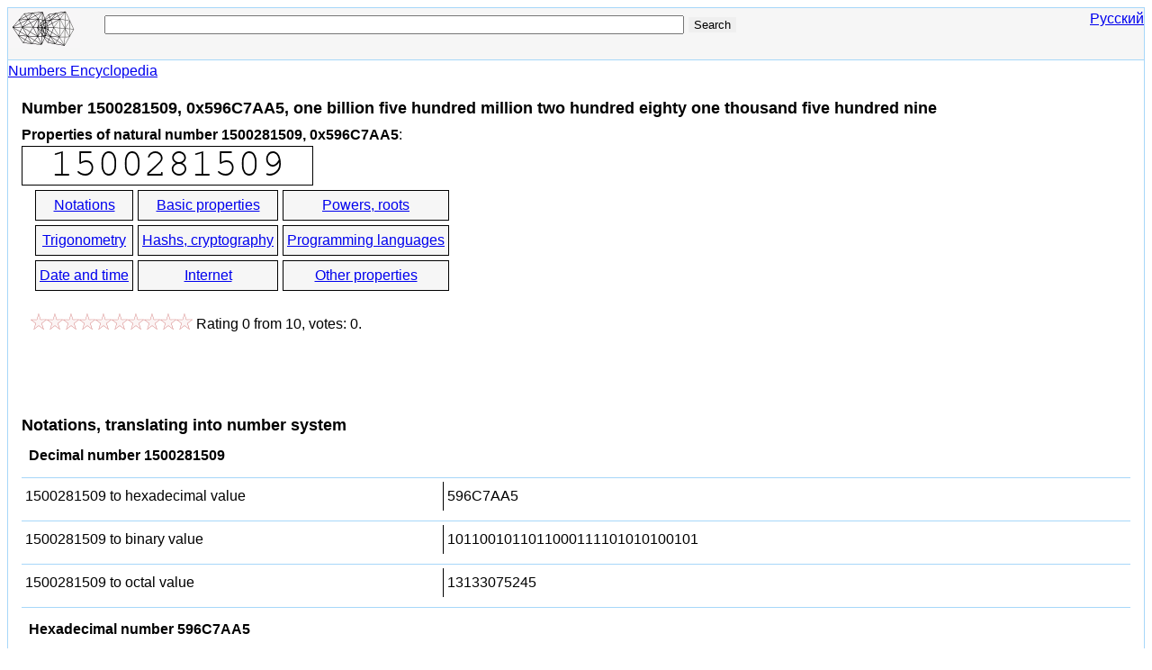

--- FILE ---
content_type: text/html; charset=utf-8
request_url: https://bikubik.com/en/number-1500281509-0x596C7AA5.html
body_size: 7537
content:
<!DOCTYPE html>
<html lang="en">
<head>
<meta charset="UTF-8"><meta name="viewport" content="width=device-width, initial-scale=1"><title>Number 1500281509, 0x596C7AA5, one billion five hundred million two hundred eighty one thousand five hundred nine - BiKubik.com</title><meta name="description" content="properties of the number 1500281509, root, html RGB code color for 596C7AA5, prime number 1500281509, md5, crc32, dividers, multipliers, power, degree, radian and more">
<link rel="canonical" href="https://bikubik.com/en/number-1500281509-0x596C7AA5.html"><link rel="alternate" hreflang="ru" href="https://bikubik.com/ru/chislo-1500281509-0x596C7AA5.html"><link rel="alternate" hreflang="en" href="https://bikubik.com/en/number-1500281509-0x596C7AA5.html">
<style>
html{overflow-y:scroll}
body{line-height:1.5;margin:8px;padding:0;color:#000;background-color:#fff;font-family:Arial,Helvetica,sans-serif;font-size:16px;word-wrap:break-word}
.clear{clear:both}
#page,#head,#foot{border:solid #A7D7F9}
#page{margin:0 auto;min-width:280px;max-width:1280px;border-width:0 1px}
#head{padding-bottom:1px}
#foot{padding:1px 0}
#foot p{margin:12px 0}
#head,#foot{background-color:#F6F6F6;border-width:1px 0}
.header{font-size:18px;width:100%}

h1{margin:12px 0 4px 0}h2{margin:24px 0 4px 0}h3{margin:8px;font-size:16px}h1,h2{line-height:1.5;font-size:18px}
ul{margin:12px 0;padding:0;border-top:1px solid #A7D7F9}
li{list-style-type:none;margin:0;padding:0;border-bottom:1px solid #A7D7F9}
li a{padding:6px;display:block;text-decoration:none}
li a:hover{background-color:#ECECEC;text-decoration:underline}
li.main{text-align:center}

form{background-color:#F6F6F6;padding:0.2em 0.4em 0.4em 0.4em;margin:0 0 1em 0;float:left}
input{margin:4px 0 0 0}label{text-align:right}
button{margin:2px;font-size:16px}
.l{float:left}
.photo{display:table-cell;vertical-align:middle;border:#000 solid 1px}
.stat{margin:5px; vertical-align:top}.stat label{font-weight:bold}

#logo{width:100px;float:left;border:none}.logo{width:80px;height:44px;border:none}

#search{width:70%;float:left}.frm-search{width:90%}@media(max-width:540px){#search{width:40%}.frm-search{width:100%}}
#q{width:80%}

.content-top-cont{padding:4px 15px}
#lang{float:right;font-size:16px}
@media(max-width:400px){body{margin:4px}.content-top-cont{padding:0}#page,#head,#foot{border:none}}


.normal-list li{padding:4px 0}
.normal-list li:hover{background-color:#ECECEC}
.normal-list li a{display:inline;text-decoration:underline}
@media(max-width:400px){.normal-list li a{font-size:36px;margin:16px 0 16px 16px;padding:8px;line-height:2}}

.google-synd{min-width:300px;max-width:350px;float:left; margin-top:10px}
.number{float:left;min-width:290px;max-width:1024px}
.rat>span{vertical-align:top}
.ratOff,.ratOn{display:inline-block; height:18px; background:url([data-uri]) repeat-x 0 0px}
.ratOn{display:block; max-width:180px; top:0; background-position:0 -36px}
.ratHover{background-position:0 -18px!important}
.hreview-aggregate{padding-left:5px;vertical-align:top;margin-top:20px}

#cl{width:20px;height:20px;float:left;border:#000 solid}
#tab div{float:left}
#tab td{font-size:12px;color:#FFFFFF;text-align:center}
#tab a{color:#FFFFFF}
.bikubik-336x280-ru-adaptive,.bikubik-336x280-en-adaptive{width:336px;height:280px}@media(max-width:400px){.bikubik-336x280-ru-adaptive,.bikubik-336x280-en-adaptive{width:320px;height:50px}}
.bikubik-728x90-ru-adaptive,.bikubik-728x90-en-adaptive{width:320px;height:50px}@media(min-width:500px){.bikubik-728x90-ru-adaptive,.bikubik-728x90-en-adaptive{width:468px;height:60px}}@media(min-width:800px){.bikubik-728x90-ru-adaptive,.bikubik-728x90-en-adaptive{width:728px;height:90px}}
dt,dd{margin:0;padding:4px}dl{display:inline-block;margin:0;padding:0}li>dl>dt,li>dl>dd{display:block;width:500px;float:left}li>dl>dt{border-right:1px solid #000}li:hover dt{color:#090}li:hover dd{font-weight:bold}li:hover dd span{font-weight:normal}@media(max-width:1280px){li>dl>dt,li>dl>dd{width:460px}}@media(max-width:1024px){li>dl>dt,li>dl>dd{width:410px}}@media(max-width:900px){li>dl>dt,li>dl>dd{width:300px}}@media(max-width:700px){li>dl>dt,li>dl>dd{width:250px}}@media(max-width:600px){li>dl>dt,li>dl>dd{width:200px}}@media(max-width:470px){li>dl>dt,li>dl>dd{width:180px}}@media(max-width:440px){li>dl>dt,li>dl>dd{width:160px}}@media(max-width:400px){li>dl>dt,li>dl>dd{width:300px;border:none}}
.table{display:table;border-collapse:separate;border-spacing:5px;margin:0 10px}
.row{display:table-row}.row a{display:table-cell;border:solid #000 1px;padding:4px;max-width:200px;text-align:center;background-color:#F6F6F6}.row a:hover{background-color:#6F9}
@media(max-width:540px){.row,.row a{display:block}}

</style>
<!--[if lt IE 8]><link rel="stylesheet" href="/ie2.css" type="text/css"><![endif]-->
<!--[if lte IE 8]>
<script>var d=document;d.createElement('header');d.createElement('nav');d.createElement('article');d.createElement('section');d.createElement('aside');d.createElement('footer');</script>
<![endif]-->
<link href="/favicon.ico" rel="shortcut icon" type="image/x-icon">
<link href="/favicon.ico" rel="icon" type="image/x-icon">
</head>
<body>

<script async src="https://www.googletagmanager.com/gtag/js?id=G-TH26MM956G"></script>
<script>
  window.dataLayer = window.dataLayer || [];
  function gtag(){dataLayer.push(arguments);}
  gtag('js', new Date());

  gtag('config', 'G-TH26MM956G');
</script>

<div id="page">
	<header id="head">
<div class="header">
<div id="logo"><a href="/en/" title="Numbers Encyclopedia, numbers properties, programming - BiKubik.com"><img src="/bikubik-all-numbers.gif" title="Numbers Encyclopedia and properties of numbers - BiKubik.com" alt="Numbers Encyclopedia and properties of numbers - BiKubik.com" class="logo"></a></div>
<div id="search">
<form action="/en/search" method="get" class="frm-search">
<input type="text" name="q" id="q" maxlength="20" value="">
<input type="submit" value="Search" style="border:none;">
</form>
</div>
<div id="lang"><a title="BiKubik.com" href="/ru/chislo-1500281509-0x596C7AA5.html">Русский</a></div><div class="clear"></div>
</div>
	</header>
	<div id="content-top">
		<div itemscope itemtype="http://data-vocabulary.org/Breadcrumb">
		<a href="/en/" class="pathway" itemprop="url"><span itemprop="title">Numbers Encyclopedia</span></a>
		</div>
		<article class="content-top-cont" itemtype="http://schema.org/ScholarlyArticle" itemscope="itemscope">
			<h1 itemprop="headline">Number 1500281509, 0x596C7AA5, one billion five hundred million two hundred eighty one thousand five hundred nine</h1>
<meta content="en" itemprop="inLanguage"><meta itemprop="alternativeHeadline" content="Decimal number 1500281509"><meta itemprop="alternativeHeadline" content="Hexadecimal number 596C7AA5"><meta itemprop="alternativeHeadline" content="Binary number 1011001011011000111101010100101"><meta itemprop="alternativeHeadline" content="Octal number 13133075245"><div id="content" itemprop="articleBody">

<div class="top-block">
	<div class="number">
<b>Properties of natural number 1500281509, 0x596C7AA5</b>: <br><img src="/image/number-1500281509.png" alt="Number 1500281509." class="photo" itemprop="image"><div class="table"><div class="row"><a href="#notations">Notations</a> <a href="#basic">Basic properties</a> <a href="#roots">Powers, roots</a> </div><div class="row"><a href="#trigonometric">Trigonometry</a> <a href="#hashs">Hashs, cryptography</a> <a href="#programming">Programming languages</a> </div><div class="row"><a href="#datetime">Date and time</a> <a href="#internet">Internet</a> <a href="#other">Other properties</a> </div></div>
<div itemprop="aggregateRating" itemscope="itemscope" itemtype="http://schema.org/AggregateRating" class="hreview-aggregate">
	<meta content="0" itemprop="worstRating"><meta itemprop="image" content="https://bikubik.com/image/number-1500281509.png">	<span id="numberrating-1500281509" class="stat">
		<span class="rat">
			<span class="ratOff" style="width:180px" id="off">
				<span class="ratOn" style="width:0px" id="on"></span>
			</span>
		</span>
		<span class="rating" id="rating">
		Rating <span itemprop="ratingValue" class="average" id="avg">0</span> from <span itemprop="bestRating">10</span>,
		votes: <span itemprop="ratingCount" class="votes" id="cnt">0</span>.
		</span>
	</span>
</div>
</div>

<div class="google-synd">
<script async src="//pagead2.googlesyndication.com/pagead/js/adsbygoogle.js"></script>
<ins class="adsbygoogle bikubik-336x280-en-adaptive"
     style="display:inline-block"
     data-full-width-responsive="true"
     data-ad-client="ca-pub-9490095313813764"
     data-ad-slot="3704012041"></ins>
<script>
(adsbygoogle = window.adsbygoogle || []).push({});
</script>
</div>
	<div class="clear"></div>
</div>

<h2 id="notations">Notations, translating into number system</h2><section><h3>Decimal number 1500281509</h3><ul class="normal-list"><li><dl><dt>1500281509 to hexadecimal value</dt><dd>596C7AA5</dd></dl></li><li><dl><dt>1500281509 to binary value</dt><dd>1011001011011000111101010100101</dd></dl></li><li><dl><dt>1500281509 to octal value</dt><dd>13133075245</dd></dl></li></ul><h3>Hexadecimal number 596C7AA5</h3><ul class="normal-list"><li><dl><dt>596C7AA5 to decimal value</dt><dd>1500281509</dd></dl></li><li><dl><dt>596C7AA5 to binary value</dt><dd>1011001011011000111101010100101</dd></dl></li><li><dl><dt>596C7AA5 to octal value</dt><dd>13133075245</dd></dl></li></ul><h3>Binary number 1011001011011000111101010100101</h3><ul class="normal-list"><li><dl><dt>1011001011011000111101010100101 to decimal value</dt><dd>1500281509</dd></dl></li><li><dl><dt>1011001011011000111101010100101 to hexadecimal value</dt><dd>596C7AA5</dd></dl></li><li><dl><dt>1011001011011000111101010100101 to octal value</dt><dd>13133075245</dd></dl></li></ul><h3>Octal number 13133075245</h3><ul class="normal-list"><li><dl><dt>13133075245 to decimal value</dt><dd>1500281509</dd></dl></li><li><dl><dt>13133075245 to hexadecimal value</dt><dd>596C7AA5</dd></dl></li><li><dl><dt>13133075245 to binary value</dt><dd>1011001011011000111101010100101</dd></dl></li></ul></section><h2 id="basic">Basic arithmetic and algebraic properties</h2><ul class="normal-list"><li><dl><dt>Number 1500281509 in English, number 1500281509 in words: </dt><dd>one billion five hundred million two hundred eighty one thousand five hundred nine</dd></dl></li><li><dl><dt>Parity</dt><dd>Odd Number 1500281509</dd></dl></li><li><dl><dt>Factorization, multipliers, divisors of 1500281509</dt><dd><span><a href="/en/number-1500281509-0x596C7AA5.html">1500281509</a>, <a href="/en/number-1-0x000001.html">1</a></span></dd></dl></li><li><dl><dt>Prime or Composite Number </dt><dd>Prime Number 1500281509</dd></dl></li><li><dl><dt>First 8 numbers divisible by integer number 1500281509</dt><dd><span><a href="/en/number-3000563018-0xB2D8F54A.html" rel="nofollow">3000563018</a>, 4500844527, 6001126036, 7501407545, 9001689054, 10501970563, 12002252072, 13502533581</span></dd></dl></li><li><dl><dt>The number 1500281509 multiplied by two equals</dt><dd><a href="/en/number-3000563018-0xB2D8F54A.html" rel="nofollow">3000563018</a></dd></dl></li><li><dl><dt>The number 1500281509 divided by 2</dt><dd>750140754.5</dd></dl></li><li><dl><dt>8 prime numbers list before the number</dt><dd><span><a href="/en/number-1500281491-0x596C7A93.html">1500281491</a>, <a href="/en/number-1500281483-0x596C7A8B.html">1500281483</a>, <a href="/en/number-1500281429-0x596C7A55.html">1500281429</a>, <a href="/en/number-1500281423-0x596C7A4F.html">1500281423</a>, <a href="/en/number-1500281413-0x596C7A45.html">1500281413</a>, <a href="/en/number-1500281381-0x596C7A25.html">1500281381</a>, <a href="/en/number-1500281369-0x596C7A19.html">1500281369</a>, <a href="/en/number-1500281359-0x596C7A0F.html">1500281359</a></span></dd></dl></li><li><dl><dt>Sum of decimal digits</dt><dd><a href="/en/number-31-0x00001F.html">31</a></dd></dl></li><li><dl><dt>Number of digits</dt><dd><a href="/en/number-10-0x00000A.html">10</a></dd></dl></li><li><dl><dt>Decimal logarithm for 1500281509</dt><dd>9.176172756612</dd></dl></li><li><dl><dt>Natural logarithm for 1500281509</dt><dd>21.128918600113</dd></dl></li><li><dl><dt>Is it Fibonacci number?</dt><dd>No</dd></dl></li><li><dl><dt>The number on 1 is more than number 1500281509,<br>next number</dt><dd><a href="/en/number-1500281510-0x596C7AA6.html" rel="nofollow">number 1500281510</a></dd></dl></li><li><dl><dt>The number on one is less than number 1500281509,<br>previous number</dt><dd><a href="/en/number-1500281508-0x596C7AA4.html" rel="nofollow">1500281508</a></dd></dl></li></ul><h2 id="roots">Powers, roots</h2><ul class="normal-list"><li><dl><dt>1500281509 raising to the second power</dt><dd>2250844606247317081</dd></dl></li><li><dl><dt>1500281509 raising to the third power</dt><dd>3.3769005423852E+27</dd></dl></li><li><dl><dt>Square root of 1500281509</dt><dd>38733.46755714</dd></dl></li><li><dl><dt>Cubic, cube root of the number 1500281509 = </dt><dd>1144.7858485988</dd></dl></li></ul><div>
<script async src="//pagead2.googlesyndication.com/pagead/js/adsbygoogle.js"></script>
<ins class="adsbygoogle bikubik-728x90-en-adaptive"
     style="display:inline-block"
     data-full-width-responsive="true"
     data-ad-client="ca-pub-9490095313813764"
     data-ad-slot="6818928849"></ins>
<script>
(adsbygoogle = window.adsbygoogle || []).push({});
</script>
</div>
<h2 id="trigonometric">Trigonometric functions, trigonometry</h2><ul class="normal-list"><li><dl><dt>sine, sin 1500281509 degrees, sin 1500281509°</dt><dd>-0.754709581</dd></dl></li><li><dl><dt>cosine, cos 1500281509 degrees, cos 1500281509°</dt><dd>-0.6560590281</dd></dl></li><li><dl><dt>tangent, tg 1500281509 degrees, tg 1500281509°</dt><dd>1.1503684101</dd></dl></li><li><dl><dt>sine, sin 1500281509 radians</dt><dd>0.92198775111759</dd></dl></li><li><dl><dt>cosine, cos 1500281509 radians</dt><dd>0.38721904238961</dd></dl></li><li><dl><dt>tangent, tg 1500281509 radians equals</dt><dd>2.3810496132313</dd></dl></li><li><dl><dt>1500281509 degrees, 1500281509° =</dt><dd>26184852.038839 radians</dd></dl></li><li><dl><dt>1500281509 radians =</dt><dd>85959798547.218 degrees, 85959798547.218°</dd></dl></li></ul><h2 id="hashs">Checksums, hashs, cryptography</h2><ul class="normal-list"><li><dl><dt>Hash MD5(1500281509)</dt><dd>b98feb7a4a34e1e0844899cfe61e9800</dd></dl></li><li><dl><dt>CRC-32, CRC32(1500281509)</dt><dd>522494311</dd></dl></li><li><dl><dt>SHA-256 hash, SHA256(1500281509)</dt><dd>665feb453b0b3381a74fe93c31dac9fadc3141d2ac24ac7698bae7dd9b88d232</dd></dl></li><li><dl><dt>SHA1, SHA-1(1500281509)</dt><dd>64648bee3ce5a41fde6a8496bc4508c56118211f</dd></dl></li><li><dl><dt>ГОСТ Р 34.11, GOST R 34.11-94, GOST(1500281509)</dt><dd>d570bc06fa4c030d420e5f7a1a737bfee4919c0a7411fecf39b8bf93a482940b</dd></dl></li><li><dl><dt>Base64</dt><dd>MTUwMDI4MTUwOQ==</dd></dl></li></ul><h2 id="programming">Programming languages</h2><ul class="normal-list"><li><dl><dt>C++, CPP, C value 1500281509</dt><dd> 0x596C7AA5</dd></dl></li><li><dl><dt>Delphi, Pascal value for number 1500281509</dt><dd> $596C7AA5</dd></dl></li></ul><h2 id="datetime">Date and time</h2><ul class="normal-list"><li><dl><dt>Convert UNIX-timestamp 1500281509 to date and time</dt><dd><dl><dt>UTC</dt><dd><time datetime="2017-07-17T08:51:49+0000">Monday, 17 July 2017 at 08:51:49 GMT</time></dd><dt>in London, United Kingdom</dt><dd><time datetime="2017-07-17T09:51:49+0100">Monday, 17 July 2017 at 09:51:49 British Summer Time</time></dd><dt>in New York City, United States</dt><dd><time datetime="2017-07-17T04:51:49-0400">Monday, July 17, 2017 at 4:51:49 AM Eastern Daylight Time</time></dd><dt>in Moscow, Russia</dt><dd><time datetime="2017-07-17T11:51:49+0300">Monday, 17 July 2017 at 11:51:49 Moscow Standard Time</time></dd></dl></dd></dl></li></ul><h2 id="internet">Internet</h2><ul class="normal-list"><li><dl><dt>Convert the number to IPv4 Internet network address, long2ip</dt><dd>89.108.122.165</dd></dl></li><li><dl><dt>1500281509 in Wikipedia: </dt><dd><a href="http://en.wikipedia.org/wiki/1500281509_%28number%29" target="_blank" rel="nofollow">1500281509</a></dd></dl></li></ul><h2 id="other">Other properties of the number</h2><ul class="normal-list"><li><dl><dt>Short link to this page DEC</dt><dd>https://bikubik.com/en/1500281509</dd></dl></li><li><dl><dt>Short link to this page HEX</dt><dd>https://bikubik.com/en/x596C7AA5</dd></dl></li><li><dl><dt>Phone number</dt><dd>150 028-15-09</dd></dl></li></ul><br><br></div>

		</article>
	</div>
<footer id="foot">
<p>Copyright © 2009-2026 <a title="BiKubik.com - Numbers Encyclopedia, what is mathematics, numbers properties, programming" href="https://bikubik.com/en/">BiKubik.com</a></p><p>BiKubik.com - about number properties, divisibility, numbers interconnections, color presentations of numbers, mathematics and programming. <br><br> Contact us: postmaster@bikubik.com</p>
<p>&copy; Website developed by <a href="https://dev256.com/" target="_blank">dev256.com</a>.</p></footer>
</div>

<script>
(function (d, w, c) {
    (w[c] = w[c] || []).push(function() {
        try { w.yaCounter1064822 = new Ya.Metrika({id:1064822, enableAll: true, webvisor:true}); } catch(e) { }
    });
    var n = d.getElementsByTagName("script")[0], s = d.createElement("script"), f = function () { n.parentNode.insertBefore(s, n); };
    s.type = "text/javascript"; s.async = true;
    s.src = (d.location.protocol == "https:" ? "https:" : "http:") + "//mc.yandex.ru/metrika/watch.js";
    if (w.opera == "[object Opera]") { d.addEventListener("DOMContentLoaded", f); } else { f(); }
})(document, window, "yandex_metrika_callbacks");
</script>
<noscript><div><img src="//mc.yandex.ru/watch/1064822" style="position:absolute; left:-9999px;" alt=""></div></noscript>

<script>
(function()
{
var d=document,te;
var num='1500281509',o_rt=0,o_rt_n,o_un=10,o_st=1,url="/dp/voting/",w=window,fn=w.onload||function(){},rq=new XMLHttpRequest(),off,on,cnt,avg,o_sz=18,rating;if(typeof trim!=='function')
{trim=function(s)
{return s.replace(/^[\s\uFEFF\xA0]+|[\s\uFEFF\xA0]+$/g,'');};}
if(typeof removeClass!=='function')
{removeClass=function(el,cl)
{el.className=(' '+el.className+' ').replace(' '+cl+' ',' ');};}
if(typeof addClass!=='function')
{addClass=function(el,cl)
{if((' '+el.className+' ').indexOf(' '+cl+' ')===-1)
el.className+=(' '+cl);};}
function bind(e,s,f)
{
if(e.addEventListener) e.addEventListener(s,f,false);else if(e.attachEvent) e.attachEvent('on'+s,f);}
function unbind(e,s,f)
{if(e.removeEventListener)
e.removeEventListener(s,f);else if(e.detachEvent)
e.detachEvent('on'+s,f);}
function msenter()
{addClass(on,'ratHover');}
function msleave()
{removeClass(on,'ratHover');on.style.width=(o_rt*o_sz)+'px';}
function msmove(e)
{var left=e.clientX-off.getBoundingClientRect().left;var width=left;width=Math.ceil(width/(o_sz/o_st))*o_sz/o_st;on.style.width=width+'px';}
function click()
{var rt_new=Math.round(on.offsetWidth/off.offsetWidth*(o_un*o_st))/o_st;unbind(off,"mouseenter",msenter);unbind(off,"mouseleave",msleave);unbind(off,"mousemove",msmove);unbind(off,"click",click);off.style.cursor=on.style.cursor="default";rq.onreadystatechange=function()
{if(rq.readyState==4&&rq.status==200)
{removeClass(on,'ratHover');o_rt_n=parseFloat(rq.responseText);if(o_rt_n>=0)
{o_rt=o_rt_n.toFixed(1);cnt.innerHTML=parseInt(cnt.innerHTML)+1;avg.innerHTML=o_rt;}on.style.width=(o_rt*o_sz)+'px';rating.innerHTML+='<br><span style="color:green;font-weight:bold">Thanks! Your vote has been counted.</span>';}
};rq.open("POST",url,true);rq.setRequestHeader("Content-type","application/x-www-form-urlencoded");rq.send("id=num-"+num+"&rating="+rt_new);}
function detach()
{w.onload=fn;}
w.onload=function()
{fn();detach();}
off=d.getElementById('off');on=d.getElementById('on');cnt=d.getElementById('cnt');avg=d.getElementById('avg');rating=d.getElementById('rating');off.style.cursor=on.style.cursor="pointer";bind(off,"mouseenter",msenter);bind(off,"mouseleave",msleave);bind(off,"mousemove",msmove);bind(off,"click",click);


})();
</script>
</body>
</html>


--- FILE ---
content_type: text/html; charset=utf-8
request_url: https://www.google.com/recaptcha/api2/aframe
body_size: 248
content:
<!DOCTYPE HTML><html><head><meta http-equiv="content-type" content="text/html; charset=UTF-8"></head><body><script nonce="c_yH6QBmRA-rPbISa_lzYw">/** Anti-fraud and anti-abuse applications only. See google.com/recaptcha */ try{var clients={'sodar':'https://pagead2.googlesyndication.com/pagead/sodar?'};window.addEventListener("message",function(a){try{if(a.source===window.parent){var b=JSON.parse(a.data);var c=clients[b['id']];if(c){var d=document.createElement('img');d.src=c+b['params']+'&rc='+(localStorage.getItem("rc::a")?sessionStorage.getItem("rc::b"):"");window.document.body.appendChild(d);sessionStorage.setItem("rc::e",parseInt(sessionStorage.getItem("rc::e")||0)+1);localStorage.setItem("rc::h",'1768769011247');}}}catch(b){}});window.parent.postMessage("_grecaptcha_ready", "*");}catch(b){}</script></body></html>